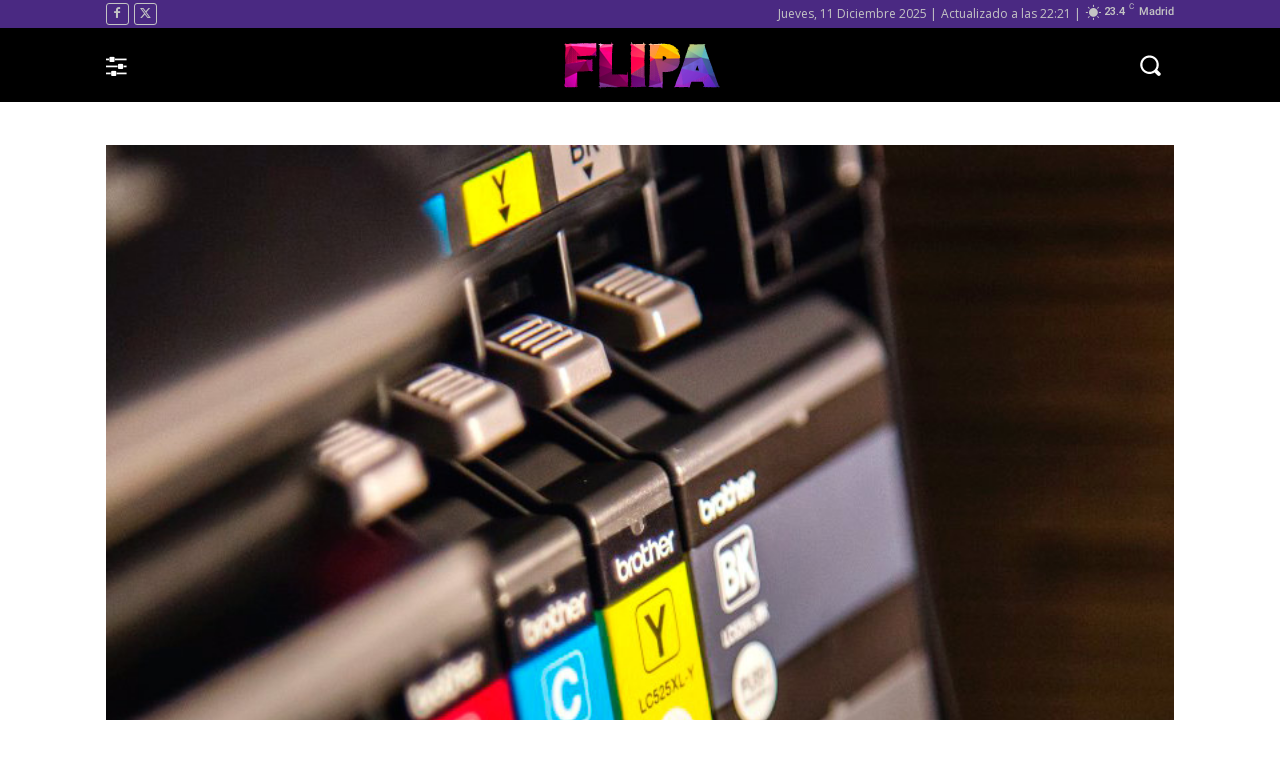

--- FILE ---
content_type: text/html; charset=utf-8
request_url: https://www.google.com/recaptcha/api2/aframe
body_size: 268
content:
<!DOCTYPE HTML><html><head><meta http-equiv="content-type" content="text/html; charset=UTF-8"></head><body><script nonce="hMa3W6xNC3OjLpqTpG6z2w">/** Anti-fraud and anti-abuse applications only. See google.com/recaptcha */ try{var clients={'sodar':'https://pagead2.googlesyndication.com/pagead/sodar?'};window.addEventListener("message",function(a){try{if(a.source===window.parent){var b=JSON.parse(a.data);var c=clients[b['id']];if(c){var d=document.createElement('img');d.src=c+b['params']+'&rc='+(localStorage.getItem("rc::a")?sessionStorage.getItem("rc::b"):"");window.document.body.appendChild(d);sessionStorage.setItem("rc::e",parseInt(sessionStorage.getItem("rc::e")||0)+1);localStorage.setItem("rc::h",'1765518373569');}}}catch(b){}});window.parent.postMessage("_grecaptcha_ready", "*");}catch(b){}</script></body></html>